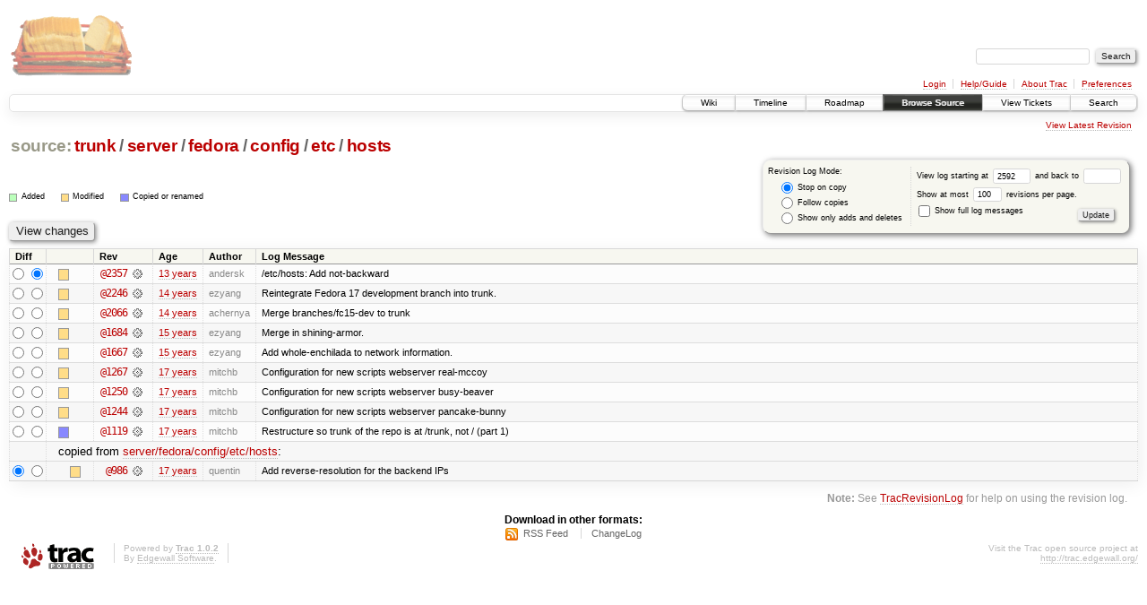

--- FILE ---
content_type: text/html;charset=utf-8
request_url: https://scripts.mit.edu/trac/log/trunk/server/fedora/config/etc/hosts?rev=2592
body_size: 24403
content:
<!DOCTYPE html PUBLIC "-//W3C//DTD XHTML 1.0 Strict//EN" "http://www.w3.org/TR/xhtml1/DTD/xhtml1-strict.dtd">
<html xmlns="http://www.w3.org/1999/xhtml">
  
  


  <head>
    <title>
      trunk/server/fedora/config/etc/hosts (log) – scripts.mit.edu
    </title>
      <meta http-equiv="Content-Type" content="text/html; charset=UTF-8" />
      <meta http-equiv="X-UA-Compatible" content="IE=edge" />
    <!--[if IE]><script type="text/javascript">
      if (/^#__msie303:/.test(window.location.hash))
        window.location.replace(window.location.hash.replace(/^#__msie303:/, '#'));
    </script><![endif]-->
        <link rel="search" href="/trac/search" />
        <link rel="help" href="/trac/wiki/TracGuide" />
        <link rel="alternate" href="/trac/log/trunk/server/fedora/config/etc/hosts?format=rss&amp;rev=2592&amp;limit=100&amp;mode=stop_on_copy" type="application/rss+xml" class="rss" title="RSS Feed" /><link rel="alternate" href="/trac/log/trunk/server/fedora/config/etc/hosts?format=changelog&amp;rev=2592&amp;limit=100&amp;mode=stop_on_copy" type="text/plain" title="ChangeLog" />
        <link rel="up" href="/trac/browser/trunk/server/fedora/config/etc?rev=2592" title="Parent directory" />
        <link rel="start" href="/trac/wiki" />
        <link rel="stylesheet" href="/trac/chrome/common/css/trac.css" type="text/css" /><link rel="stylesheet" href="/trac/chrome/common/css/diff.css" type="text/css" /><link rel="stylesheet" href="/trac/chrome/common/css/browser.css" type="text/css" />
        <link rel="shortcut icon" href="/trac/chrome/common/trac.ico" type="image/x-icon" />
        <link rel="icon" href="/trac/chrome/common/trac.ico" type="image/x-icon" />
      <link type="application/opensearchdescription+xml" rel="search" href="/trac/search/opensearch" title="Search scripts.mit.edu" />
      <script type="text/javascript" charset="utf-8" src="/trac/chrome/common/js/jquery.js"></script>
      <script type="text/javascript" charset="utf-8" src="/trac/chrome/common/js/babel.js"></script>
      <script type="text/javascript" charset="utf-8" src="/trac/chrome/common/js/trac.js"></script>
      <script type="text/javascript" charset="utf-8" src="/trac/chrome/common/js/search.js"></script>
    <script type="text/javascript">
      jQuery(document).ready(function($) {
        $(".trac-autofocus").focus();
        $(".trac-target-new").attr("target", "_blank");
        setTimeout(function() { $(".trac-scroll").scrollToTop() }, 1);
        $(".trac-disable-on-submit").disableOnSubmit();
      });
    </script>
  </head>
  <body>
    <div id="banner">
      <div id="header">
        <a id="logo" href="http://scripts.mit.edu/trac/"><img src="/trac/chrome/site/scripts.png" alt="" /></a>
      </div>
      <form id="search" action="/trac/search" method="get">
        <div>
          <label for="proj-search">Search:</label>
          <input type="text" id="proj-search" name="q" size="18" value="" />
          <input type="submit" value="Search" />
        </div>
      </form>
      <div id="metanav" class="nav">
    <ul>
      <li class="first"><a href="/trac/login">Login</a></li><li><a href="/trac/wiki/TracGuide">Help/Guide</a></li><li><a href="/trac/about">About Trac</a></li><li class="last"><a href="/trac/prefs">Preferences</a></li>
    </ul>
  </div>
    </div>
    <div id="mainnav" class="nav">
    <ul>
      <li class="first"><a href="/trac/wiki">Wiki</a></li><li><a href="/trac/timeline">Timeline</a></li><li><a href="/trac/roadmap">Roadmap</a></li><li class="active"><a href="/trac/browser">Browse Source</a></li><li><a href="/trac/query">View Tickets</a></li><li class="last"><a href="/trac/search">Search</a></li>
    </ul>
  </div>
    <div id="main">
      <div id="ctxtnav" class="nav">
        <h2>Context Navigation</h2>
        <ul>
          <li class="last first"><a href="/trac/browser/trunk/server/fedora/config/etc/hosts">View Latest Revision</a></li>
        </ul>
        <hr />
      </div>
    <div id="content" class="log">
      <h1>
<a class="pathentry first" href="/trac/browser?rev=2592" title="Go to repository root">source:</a>
<a class="pathentry" href="/trac/browser/trunk?rev=2592" title="View trunk">trunk</a><span class="pathentry sep">/</span><a class="pathentry" href="/trac/browser/trunk/server?rev=2592" title="View server">server</a><span class="pathentry sep">/</span><a class="pathentry" href="/trac/browser/trunk/server/fedora?rev=2592" title="View fedora">fedora</a><span class="pathentry sep">/</span><a class="pathentry" href="/trac/browser/trunk/server/fedora/config?rev=2592" title="View config">config</a><span class="pathentry sep">/</span><a class="pathentry" href="/trac/browser/trunk/server/fedora/config/etc?rev=2592" title="View etc">etc</a><span class="pathentry sep">/</span><a class="pathentry" href="/trac/browser/trunk/server/fedora/config/etc/hosts?rev=2592" title="View hosts">hosts</a>
<br style="clear: both" />
</h1>
      <form id="prefs" action="" method="get">
        <div>
          <input type="hidden" name="action" value="stop_on_copy" />
          <div class="choice">
            <fieldset>
              <legend>Revision Log Mode:</legend>
              <label>
                <input type="radio" id="stop_on_copy" name="mode" value="stop_on_copy" checked="checked" />
                Stop on copy
              </label>
              <label>
                <input type="radio" id="follow_copy" name="mode" value="follow_copy" />
                Follow copies
              </label>
              <label>
                <input type="radio" id="path_history" name="mode" value="path_history" />
                Show only adds and deletes
              </label>
            </fieldset>
          </div>
          <label>
              View log starting at
              <input type="text" id="rev" name="rev" value="2592" size="5" />
            </label>
            <label>
              and back to
              <input type="text" id="stop_rev" name="stop_rev" size="5" />
            </label><br />
          <label>
              Show at most
              <input type="text" id="limit" name="limit" value="100" size="3" maxlength="3" />
              revisions per page.
            </label><br />
          <label>
            <input type="checkbox" id="verbose" name="verbose" />
            Show full log messages
          </label>
        </div>
        <div class="buttons">
          <input type="submit" value="Update" />
        </div>
      </form>
      <div class="diff">
        <div class="legend" id="file-legend">
          <h3>Legend:</h3>
          <dl>
            <dt class="add"></dt><dd>Added</dd>
            <dt class="mod"></dt><dd>Modified</dd>
            <dt class="cp"></dt><dd>Copied or renamed</dd>
          </dl>
        </div>
      </div>
      <form class="printableform" action="/trac/changeset" method="get">
        <div class="buttons">
          <input type="hidden" name="reponame" />
          <input type="submit" value="View changes" title="Diff from Old Revision to New Revision (as selected in the Diff column)" />
        </div>
        <table class="listing chglist">
          <thead>
            <tr>
              <th class="diff" title="Old / New">Diff</th>
              <th class="change"></th>
              <th class="rev">Rev</th>
              <th class="age">Age</th>
              <th class="author">Author</th>
              <th class="summary">Log Message</th>
            </tr>
          </thead>
          <tbody>
                <tr class="even">
                  <td class="diff">
                    <input type="radio" name="old" value="2357@trunk/server/fedora/config/etc/hosts" title="From [2357]" />
                    <input type="radio" name="new" value="2357@trunk/server/fedora/config/etc/hosts" checked="checked" title="To [2357]" />
                  </td>
                    <td class="change" style="padding-left: 1em">
                      <a href="/trac/log/trunk/server/fedora/config/etc/hosts?rev=2357" title="View log starting at this revision">
                        <span class="edit"></span>
                        <span class="comment">(edit)</span>
                      </a>
                    </td>
                    <td class="rev">
                      <a href="/trac/browser/trunk/server/fedora/config/etc/hosts?rev=2357" title="Browse at revision 2357">
                        @2357</a>
                        <a class="chgset" href="/trac/changeset/2357/trunk/server/fedora/config/etc/hosts" title="View changeset [2357] restricted to trunk/server/fedora/config/etc/hosts"> </a>
                    </td>
                    <td class="age"><a class="timeline" href="/trac/timeline?from=2013-01-13T23%3A12%3A38-05%3A00&amp;precision=second" title="See timeline at Jan 13, 2013, 11:12:38 PM">13 years</a></td>
                    <td class="author">andersk</td>
                    <td class="summary">
                      /etc/hosts: Add not-backward
                    </td>
                </tr>
                <tr class="odd">
                  <td class="diff">
                    <input type="radio" name="old" value="2246@trunk/server/fedora/config/etc/hosts" title="From [2246]" />
                    <input type="radio" name="new" value="2246@trunk/server/fedora/config/etc/hosts" title="To [2246]" />
                  </td>
                    <td class="change" style="padding-left: 1em">
                      <a href="/trac/log/trunk/server/fedora/config/etc/hosts?rev=2246" title="View log starting at this revision">
                        <span class="edit"></span>
                        <span class="comment">(edit)</span>
                      </a>
                    </td>
                    <td class="rev">
                      <a href="/trac/browser/trunk/server/fedora/config/etc/hosts?rev=2246" title="Browse at revision 2246">
                        @2246</a>
                        <a class="chgset" href="/trac/changeset/2246/trunk/server/fedora/config/etc/hosts" title="View changeset [2246] restricted to trunk/server/fedora/config/etc/hosts"> </a>
                    </td>
                    <td class="age"><a class="timeline" href="/trac/timeline?from=2012-06-27T22%3A29%3A47-04%3A00&amp;precision=second" title="See timeline at Jun 27, 2012, 10:29:47 PM">14 years</a></td>
                    <td class="author">ezyang</td>
                    <td class="summary">
                      Reintegrate Fedora 17 development branch into trunk.
                    </td>
                </tr>
                <tr class="even">
                  <td class="diff">
                    <input type="radio" name="old" value="2066@trunk/server/fedora/config/etc/hosts" title="From [2066]" />
                    <input type="radio" name="new" value="2066@trunk/server/fedora/config/etc/hosts" title="To [2066]" />
                  </td>
                    <td class="change" style="padding-left: 1em">
                      <a href="/trac/log/trunk/server/fedora/config/etc/hosts?rev=2066" title="View log starting at this revision">
                        <span class="edit"></span>
                        <span class="comment">(edit)</span>
                      </a>
                    </td>
                    <td class="rev">
                      <a href="/trac/browser/trunk/server/fedora/config/etc/hosts?rev=2066" title="Browse at revision 2066">
                        @2066</a>
                        <a class="chgset" href="/trac/changeset/2066/trunk/server/fedora/config/etc/hosts" title="View changeset [2066] restricted to trunk/server/fedora/config/etc/hosts"> </a>
                    </td>
                    <td class="age"><a class="timeline" href="/trac/timeline?from=2011-11-22T00%3A45%3A17-05%3A00&amp;precision=second" title="See timeline at Nov 22, 2011, 12:45:17 AM">14 years</a></td>
                    <td class="author">achernya</td>
                    <td class="summary">
                      Merge branches/fc15-dev to trunk
                    </td>
                </tr>
                <tr class="odd">
                  <td class="diff">
                    <input type="radio" name="old" value="1684@trunk/server/fedora/config/etc/hosts" title="From [1684]" />
                    <input type="radio" name="new" value="1684@trunk/server/fedora/config/etc/hosts" title="To [1684]" />
                  </td>
                    <td class="change" style="padding-left: 1em">
                      <a href="/trac/log/trunk/server/fedora/config/etc/hosts?rev=1684" title="View log starting at this revision">
                        <span class="edit"></span>
                        <span class="comment">(edit)</span>
                      </a>
                    </td>
                    <td class="rev">
                      <a href="/trac/browser/trunk/server/fedora/config/etc/hosts?rev=1684" title="Browse at revision 1684">
                        @1684</a>
                        <a class="chgset" href="/trac/changeset/1684/trunk/server/fedora/config/etc/hosts" title="View changeset [1684] restricted to trunk/server/fedora/config/etc/hosts"> </a>
                    </td>
                    <td class="age"><a class="timeline" href="/trac/timeline?from=2010-09-28T15%3A36%3A13-04%3A00&amp;precision=second" title="See timeline at Sep 28, 2010, 3:36:13 PM">15 years</a></td>
                    <td class="author">ezyang</td>
                    <td class="summary">
                      Merge in shining-armor.
                    </td>
                </tr>
                <tr class="even">
                  <td class="diff">
                    <input type="radio" name="old" value="1667@trunk/server/fedora/config/etc/hosts" title="From [1667]" />
                    <input type="radio" name="new" value="1667@trunk/server/fedora/config/etc/hosts" title="To [1667]" />
                  </td>
                    <td class="change" style="padding-left: 1em">
                      <a href="/trac/log/trunk/server/fedora/config/etc/hosts?rev=1667" title="View log starting at this revision">
                        <span class="edit"></span>
                        <span class="comment">(edit)</span>
                      </a>
                    </td>
                    <td class="rev">
                      <a href="/trac/browser/trunk/server/fedora/config/etc/hosts?rev=1667" title="Browse at revision 1667">
                        @1667</a>
                        <a class="chgset" href="/trac/changeset/1667/trunk/server/fedora/config/etc/hosts" title="View changeset [1667] restricted to trunk/server/fedora/config/etc/hosts"> </a>
                    </td>
                    <td class="age"><a class="timeline" href="/trac/timeline?from=2010-09-20T14%3A17%3A47-04%3A00&amp;precision=second" title="See timeline at Sep 20, 2010, 2:17:47 PM">15 years</a></td>
                    <td class="author">ezyang</td>
                    <td class="summary">
                      Add whole-enchilada to network information.
                    </td>
                </tr>
                <tr class="odd">
                  <td class="diff">
                    <input type="radio" name="old" value="1267@trunk/server/fedora/config/etc/hosts" title="From [1267]" />
                    <input type="radio" name="new" value="1267@trunk/server/fedora/config/etc/hosts" title="To [1267]" />
                  </td>
                    <td class="change" style="padding-left: 1em">
                      <a href="/trac/log/trunk/server/fedora/config/etc/hosts?rev=1267" title="View log starting at this revision">
                        <span class="edit"></span>
                        <span class="comment">(edit)</span>
                      </a>
                    </td>
                    <td class="rev">
                      <a href="/trac/browser/trunk/server/fedora/config/etc/hosts?rev=1267" title="Browse at revision 1267">
                        @1267</a>
                        <a class="chgset" href="/trac/changeset/1267/trunk/server/fedora/config/etc/hosts" title="View changeset [1267] restricted to trunk/server/fedora/config/etc/hosts"> </a>
                    </td>
                    <td class="age"><a class="timeline" href="/trac/timeline?from=2009-07-12T20%3A46%3A52-04%3A00&amp;precision=second" title="See timeline at Jul 12, 2009, 8:46:52 PM">17 years</a></td>
                    <td class="author">mitchb</td>
                    <td class="summary">
                      Configuration for new scripts webserver real-mccoy
                    </td>
                </tr>
                <tr class="even">
                  <td class="diff">
                    <input type="radio" name="old" value="1250@trunk/server/fedora/config/etc/hosts" title="From [1250]" />
                    <input type="radio" name="new" value="1250@trunk/server/fedora/config/etc/hosts" title="To [1250]" />
                  </td>
                    <td class="change" style="padding-left: 1em">
                      <a href="/trac/log/trunk/server/fedora/config/etc/hosts?rev=1250" title="View log starting at this revision">
                        <span class="edit"></span>
                        <span class="comment">(edit)</span>
                      </a>
                    </td>
                    <td class="rev">
                      <a href="/trac/browser/trunk/server/fedora/config/etc/hosts?rev=1250" title="Browse at revision 1250">
                        @1250</a>
                        <a class="chgset" href="/trac/changeset/1250/trunk/server/fedora/config/etc/hosts" title="View changeset [1250] restricted to trunk/server/fedora/config/etc/hosts"> </a>
                    </td>
                    <td class="age"><a class="timeline" href="/trac/timeline?from=2009-07-08T23%3A51%3A45-04%3A00&amp;precision=second" title="See timeline at Jul 8, 2009, 11:51:45 PM">17 years</a></td>
                    <td class="author">mitchb</td>
                    <td class="summary">
                      Configuration for new scripts webserver busy-beaver
                    </td>
                </tr>
                <tr class="odd">
                  <td class="diff">
                    <input type="radio" name="old" value="1244@trunk/server/fedora/config/etc/hosts" title="From [1244]" />
                    <input type="radio" name="new" value="1244@trunk/server/fedora/config/etc/hosts" title="To [1244]" />
                  </td>
                    <td class="change" style="padding-left: 1em">
                      <a href="/trac/log/trunk/server/fedora/config/etc/hosts?rev=1244" title="View log starting at this revision">
                        <span class="edit"></span>
                        <span class="comment">(edit)</span>
                      </a>
                    </td>
                    <td class="rev">
                      <a href="/trac/browser/trunk/server/fedora/config/etc/hosts?rev=1244" title="Browse at revision 1244">
                        @1244</a>
                        <a class="chgset" href="/trac/changeset/1244/trunk/server/fedora/config/etc/hosts" title="View changeset [1244] restricted to trunk/server/fedora/config/etc/hosts"> </a>
                    </td>
                    <td class="age"><a class="timeline" href="/trac/timeline?from=2009-07-08T15%3A49%3A35-04%3A00&amp;precision=second" title="See timeline at Jul 8, 2009, 3:49:35 PM">17 years</a></td>
                    <td class="author">mitchb</td>
                    <td class="summary">
                      Configuration for new scripts webserver pancake-bunny
                    </td>
                </tr>
                <tr class="even">
                  <td class="diff">
                    <input type="radio" name="old" value="1119@trunk/server/fedora/config/etc/hosts" title="From [1119]" />
                    <input type="radio" name="new" value="1119@trunk/server/fedora/config/etc/hosts" title="To [1119]" />
                  </td>
                    <td class="change" style="padding-left: 1em">
                      <a href="/trac/log/trunk/server/fedora/config/etc/hosts?rev=1119" title="View log starting at this revision">
                        <span class="copy"></span>
                        <span class="comment">(copy)</span>
                      </a>
                    </td>
                    <td class="rev">
                      <a href="/trac/browser/trunk/server/fedora/config/etc/hosts?rev=1119" title="Browse at revision 1119">
                        @1119</a>
                        <a class="chgset" href="/trac/changeset/1119/trunk/server/fedora/config/etc/hosts" title="View changeset [1119] restricted to trunk/server/fedora/config/etc/hosts"> </a>
                    </td>
                    <td class="age"><a class="timeline" href="/trac/timeline?from=2009-05-10T14%3A27%3A18-04%3A00&amp;precision=second" title="See timeline at May 10, 2009, 2:27:18 PM">17 years</a></td>
                    <td class="author">mitchb</td>
                    <td class="summary">
                      Restructure so trunk of the repo is at /trunk, not / (part 1)
                    </td>
                </tr>
                <tr class="odd">
                  <td></td>
                  <td class="copyfrom_path" colspan="6" style="padding-left: 1em">
                    copied from <a href="/trac/browser/server/fedora/config/etc/hosts?rev=986">server/fedora/config/etc/hosts</a>:
                  </td>
                </tr>
                <tr class="odd">
                  <td class="diff">
                    <input type="radio" name="old" value="986@server/fedora/config/etc/hosts" checked="checked" title="From [986]" />
                    <input type="radio" name="new" value="986@server/fedora/config/etc/hosts" title="To [986]" />
                  </td>
                    <td class="change" style="padding-left: 2em">
                      <a href="/trac/log/server/fedora/config/etc/hosts?rev=986" title="View log starting at this revision">
                        <span class="edit"></span>
                        <span class="comment">(edit)</span>
                      </a>
                    </td>
                    <td class="rev">
                      <a href="/trac/browser/server/fedora/config/etc/hosts?rev=986" title="Browse at revision 986">
                        @986</a>
                        <a class="chgset" href="/trac/changeset/986/server/fedora/config/etc/hosts" title="View changeset [986] restricted to server/fedora/config/etc/hosts"> </a>
                    </td>
                    <td class="age"><a class="timeline" href="/trac/timeline?from=2009-02-19T10%3A57%3A51-05%3A00&amp;precision=second" title="See timeline at Feb 19, 2009, 10:57:51 AM">17 years</a></td>
                    <td class="author">quentin</td>
                    <td class="summary">
                      Add reverse-resolution for the backend IPs
                    </td>
                </tr>
          </tbody>
        </table>
      </form>
      <div id="help"><strong>Note:</strong> See <a href="/trac/wiki/TracRevisionLog">TracRevisionLog</a>
        for help on using the revision log.</div>
    </div>
    <div id="altlinks">
      <h3>Download in other formats:</h3>
      <ul>
        <li class="first">
          <a rel="nofollow" href="/trac/log/trunk/server/fedora/config/etc/hosts?format=rss&amp;rev=2592&amp;limit=100&amp;mode=stop_on_copy" class="rss">RSS Feed</a>
        </li><li class="last">
          <a rel="nofollow" href="/trac/log/trunk/server/fedora/config/etc/hosts?format=changelog&amp;rev=2592&amp;limit=100&amp;mode=stop_on_copy">ChangeLog</a>
        </li>
      </ul>
    </div>
    </div>
    <div id="footer" lang="en" xml:lang="en"><hr />
      <a id="tracpowered" href="http://trac.edgewall.org/"><img src="/trac/chrome/common/trac_logo_mini.png" height="30" width="107" alt="Trac Powered" /></a>
      <p class="left">Powered by <a href="/trac/about"><strong>Trac 1.0.2</strong></a><br />
        By <a href="http://www.edgewall.org/">Edgewall Software</a>.</p>
      <p class="right">Visit the Trac open source project at<br /><a href="http://trac.edgewall.org/">http://trac.edgewall.org/</a></p>
    </div>
  </body>
</html>